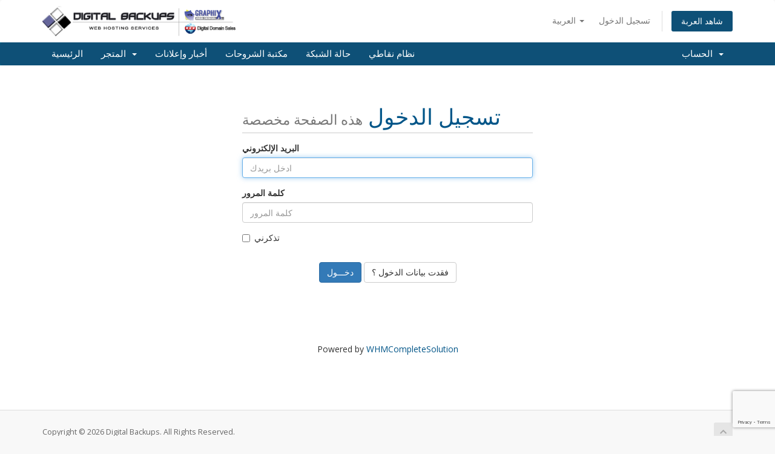

--- FILE ---
content_type: text/html; charset=utf-8
request_url: https://digitalbackups.com/clientarea.php?language=arabic
body_size: 16797
content:
<!DOCTYPE html>
<html lang="en">
<head>
    <meta charset="utf-8" />
    <meta http-equiv="X-UA-Compatible" content="IE=edge">
    <meta name="viewport" content="width=device-width, initial-scale=1">
    <title>منطقة العميل - Digital Backups</title>

    <!-- Styling -->
<link href="//fonts.googleapis.com/css?family=Open+Sans:300,400,600|Raleway:400,700" rel="stylesheet">
<link href="/templates/six/css/all.min.css?v=178c26" rel="stylesheet">
<link href="/assets/css/fontawesome-all.min.css" rel="stylesheet">
<link href="/templates/six/css/custom.css" rel="stylesheet">

<!-- HTML5 Shim and Respond.js IE8 support of HTML5 elements and media queries -->
<!-- WARNING: Respond.js doesn't work if you view the page via file:// -->
<!--[if lt IE 9]>
  <script src="https://oss.maxcdn.com/libs/html5shiv/3.7.0/html5shiv.js"></script>
  <script src="https://oss.maxcdn.com/libs/respond.js/1.4.2/respond.min.js"></script>
<![endif]-->

<script type="text/javascript">
    var csrfToken = '893697206a3530726d29b2d46b175e25cee1c66a',
        markdownGuide = 'دليل تخفيض السعر',
        locale = 'en',
        saved = 'تم الحفظ',
        saving = 'حفظ تلقائي',
        whmcsBaseUrl = "",
        requiredText = 'مطلوب',
        recaptchaSiteKey = "6LdMNsQUAAAAANjF8qHiL5WPn739LICbj4hyAI_k";
</script>
<script src="/templates/six/js/scripts.min.js?v=178c26"></script>


    

</head>
<body data-phone-cc-input="1">



<section id="header">
    <div class="container">
        <ul class="top-nav">
                            <li>
                    <a href="#" class="choose-language" data-toggle="popover" id="languageChooser">
                        العربية
                        <b class="caret"></b>
                    </a>
                    <div id="languageChooserContent" class="hidden">
                        <ul>
                                                            <li>
                                    <a href="/clientarea.php?language=arabic">العربية</a>
                                </li>
                                                            <li>
                                    <a href="/clientarea.php?language=azerbaijani">Azerbaijani</a>
                                </li>
                                                            <li>
                                    <a href="/clientarea.php?language=catalan">Català</a>
                                </li>
                                                            <li>
                                    <a href="/clientarea.php?language=chinese">中文</a>
                                </li>
                                                            <li>
                                    <a href="/clientarea.php?language=croatian">Hrvatski</a>
                                </li>
                                                            <li>
                                    <a href="/clientarea.php?language=czech">Čeština</a>
                                </li>
                                                            <li>
                                    <a href="/clientarea.php?language=danish">Dansk</a>
                                </li>
                                                            <li>
                                    <a href="/clientarea.php?language=dutch">Nederlands</a>
                                </li>
                                                            <li>
                                    <a href="/clientarea.php?language=english">English</a>
                                </li>
                                                            <li>
                                    <a href="/clientarea.php?language=estonian">Estonian</a>
                                </li>
                                                            <li>
                                    <a href="/clientarea.php?language=farsi">Persian</a>
                                </li>
                                                            <li>
                                    <a href="/clientarea.php?language=french">Français</a>
                                </li>
                                                            <li>
                                    <a href="/clientarea.php?language=german">Deutsch</a>
                                </li>
                                                            <li>
                                    <a href="/clientarea.php?language=hebrew">עברית</a>
                                </li>
                                                            <li>
                                    <a href="/clientarea.php?language=hungarian">Magyar</a>
                                </li>
                                                            <li>
                                    <a href="/clientarea.php?language=italian">Italiano</a>
                                </li>
                                                            <li>
                                    <a href="/clientarea.php?language=macedonian">Macedonian</a>
                                </li>
                                                            <li>
                                    <a href="/clientarea.php?language=norwegian">Norwegian</a>
                                </li>
                                                            <li>
                                    <a href="/clientarea.php?language=portuguese-br">Português</a>
                                </li>
                                                            <li>
                                    <a href="/clientarea.php?language=portuguese-pt">Português</a>
                                </li>
                                                            <li>
                                    <a href="/clientarea.php?language=romanian">Română</a>
                                </li>
                                                            <li>
                                    <a href="/clientarea.php?language=russian">Русский</a>
                                </li>
                                                            <li>
                                    <a href="/clientarea.php?language=spanish">Español</a>
                                </li>
                                                            <li>
                                    <a href="/clientarea.php?language=swedish">Svenska</a>
                                </li>
                                                            <li>
                                    <a href="/clientarea.php?language=turkish">Türkçe</a>
                                </li>
                                                            <li>
                                    <a href="/clientarea.php?language=ukranian">Українська</a>
                                </li>
                                                    </ul>
                    </div>
                </li>
                                        <li>
                    <a href="/clientarea.php">تسجيل الدخول</a>
                </li>
                                <li class="primary-action">
                    <a href="/cart.php?a=view" class="btn">
                        شاهد العربة
                    </a>
                </li>
                                </ul>

                    <a href="/index.php" class="logo"><img src="/assets/img/logo.png" alt="Digital Backups"></a>
        
    </div>
</section>

<section id="main-menu">

    <nav id="nav" class="navbar navbar-default navbar-main" role="navigation">
        <div class="container">
            <!-- Brand and toggle get grouped for better mobile display -->
            <div class="navbar-header">
                <button type="button" class="navbar-toggle" data-toggle="collapse" data-target="#primary-nav">
                    <span class="sr-only">Toggle navigation</span>
                    <span class="icon-bar"></span>
                    <span class="icon-bar"></span>
                    <span class="icon-bar"></span>
                </button>
            </div>

            <!-- Collect the nav links, forms, and other content for toggling -->
            <div class="collapse navbar-collapse" id="primary-nav">

                <ul class="nav navbar-nav">

                        <li menuItemName="Home" class="" id="Primary_Navbar-Home">
        <a href="/index.php">
                        الرئيسية
                                </a>
            </li>
    <li menuItemName="Store" class="dropdown" id="Primary_Navbar-Store">
        <a class="dropdown-toggle" data-toggle="dropdown" href="#">
                        المتجر
                        &nbsp;<b class="caret"></b>        </a>
                    <ul class="dropdown-menu">
                            <li menuItemName="Browse Products Services" id="Primary_Navbar-Store-Browse_Products_Services">
                    <a href="/cart.php">
                                                تصفح الكل
                                            </a>
                </li>
                            <li menuItemName="Shop Divider 1" class="nav-divider" id="Primary_Navbar-Store-Shop_Divider_1">
                    <a href="">
                                                -----
                                            </a>
                </li>
                            <li menuItemName="Web Hosting" id="Primary_Navbar-Store-Web_Hosting">
                    <a href="/cart.php?gid=2">
                                                Web Hosting
                                            </a>
                </li>
                            <li menuItemName="Register a New Domain" id="Primary_Navbar-Store-Register_a_New_Domain">
                    <a href="/cart.php?a=add&domain=register">
                                                تسجيل نطاق جديد
                                            </a>
                </li>
                            <li menuItemName="Transfer a Domain to Us" id="Primary_Navbar-Store-Transfer_a_Domain_to_Us">
                    <a href="/cart.php?a=add&domain=transfer">
                                                نقل نطاق إلينا
                                            </a>
                </li>
                        </ul>
            </li>
    <li menuItemName="Announcements" class="" id="Primary_Navbar-Announcements">
        <a href="/index.php?rp=/announcements">
                        أخبار وإعلانات
                                </a>
            </li>
    <li menuItemName="Knowledgebase" class="" id="Primary_Navbar-Knowledgebase">
        <a href="/index.php?rp=/knowledgebase">
                        مكتبة الشروحات
                                </a>
            </li>
    <li menuItemName="Network Status" class="" id="Primary_Navbar-Network_Status">
        <a href="/serverstatus.php">
                        حالة الشبكة
                                </a>
            </li>
    <li menuItemName="Affiliates" class="" id="Primary_Navbar-Affiliates">
        <a href="/affiliates.php">
                        نظام نقاطي
                                </a>
            </li>
    <li menuItemName="Contact Us" class="" id="Primary_Navbar-Contact_Us">
        <a href="/contact.php">
                        راسلنا
                                </a>
            </li>

                </ul>

                <ul class="nav navbar-nav navbar-right">

                        <li menuItemName="Account" class="dropdown" id="Secondary_Navbar-Account">
        <a class="dropdown-toggle" data-toggle="dropdown" href="#">
                        الحساب
                        &nbsp;<b class="caret"></b>        </a>
                    <ul class="dropdown-menu">
                            <li menuItemName="Login" id="Secondary_Navbar-Account-Login">
                    <a href="/clientarea.php">
                                                تسجيل الدخول
                                            </a>
                </li>
                            <li menuItemName="Divider" class="nav-divider" id="Secondary_Navbar-Account-Divider">
                    <a href="">
                                                -----
                                            </a>
                </li>
                            <li menuItemName="Forgot Password?" id="Secondary_Navbar-Account-Forgot_Password?">
                    <a href="/pwreset.php">
                                                فقدت بيانات الدخول ؟
                                            </a>
                </li>
                        </ul>
            </li>

                </ul>

            </div><!-- /.navbar-collapse -->
        </div>
    </nav>

</section>



<section id="main-body">
    <div class="container">
        <div class="row">

                <!-- Container for main page display content -->
        <div class="col-xs-12 main-content">
            

<div class="logincontainer">

    <div class="header-lined">
    <h1>تسجيل الدخول <small>هذه الصفحة مخصصة</small></h1>
    </div>

    
    <div class="providerLinkingFeedback"></div>

    <div class="row">
        <div class="col-sm-12">

            <form method="post" action="https://digitalbackups.com/dologin.php" class="login-form" role="form">
<input type="hidden" name="token" value="893697206a3530726d29b2d46b175e25cee1c66a" />
                <div class="form-group">
                    <label for="inputEmail">البريد الإلكتروني</label>
                    <input type="email" name="username" class="form-control" id="inputEmail" placeholder="ادخل بريدك" autofocus>
                </div>

                <div class="form-group">
                    <label for="inputPassword">كلمة المرور</label>
                    <input type="password" name="password" class="form-control" id="inputPassword" placeholder="كلمة المرور" autocomplete="off" >
                </div>

                <div class="checkbox">
                    <label>
                        <input type="checkbox" name="rememberme" /> تذكرني
                    </label>
                </div>
                                    <div class="text-center margin-bottom">
                            <div class="row">
        
        
            </div>
                    </div>
                                <div align="center">
                    <input id="login" type="submit" class="btn btn-primary btn-recaptcha btn-recaptcha-invisible" value="دخـــول" /> <a href="https://digitalbackups.com/pwreset.php" class="btn btn-default">فقدت بيانات الدخول ؟</a>
                </div>
            </form>

        </div>
        <div class="col-sm-5 hidden">
                    </div>
    </div>
</div>

<p style="text-align:center;">Powered by <a href="https://www.whmcs.com/" target="_blank">WHMCompleteSolution</a></p>

                </div><!-- /.main-content -->
                            <div class="clearfix"></div>
        </div>
    </div>
</section>

<section id="footer">
    <div class="container">
        <a href="#" class="back-to-top"><i class="fas fa-chevron-up"></i></a>
        <p>Copyright &copy; 2026 Digital Backups. All Rights Reserved.</p>
    </div>
</section>

<div class="modal system-modal fade" id="modalAjax" tabindex="-1" role="dialog" aria-hidden="true">
    <div class="modal-dialog">
        <div class="modal-content panel panel-primary">
            <div class="modal-header panel-heading">
                <button type="button" class="close" data-dismiss="modal">
                    <span aria-hidden="true">&times;</span>
                    <span class="sr-only">Close</span>
                </button>
                <h4 class="modal-title">Title</h4>
            </div>
            <div class="modal-body panel-body">
                Loading...
            </div>
            <div class="modal-footer panel-footer">
                <div class="pull-left loader">
                    <i class="fas fa-circle-notch fa-spin"></i> Loading...
                </div>
                <button type="button" class="btn btn-default" data-dismiss="modal">
                    Close
                </button>
                <button type="button" class="btn btn-primary modal-submit">
                    Submit
                </button>
            </div>
        </div>
    </div>
</div>



</body>
</html>


--- FILE ---
content_type: text/html; charset=utf-8
request_url: https://www.google.com/recaptcha/api2/anchor?ar=1&k=6LdMNsQUAAAAANjF8qHiL5WPn739LICbj4hyAI_k&co=aHR0cHM6Ly9kaWdpdGFsYmFja3Vwcy5jb206NDQz&hl=en&v=PoyoqOPhxBO7pBk68S4YbpHZ&size=invisible&anchor-ms=20000&execute-ms=30000&cb=m2ez62tdnrmq
body_size: 48567
content:
<!DOCTYPE HTML><html dir="ltr" lang="en"><head><meta http-equiv="Content-Type" content="text/html; charset=UTF-8">
<meta http-equiv="X-UA-Compatible" content="IE=edge">
<title>reCAPTCHA</title>
<style type="text/css">
/* cyrillic-ext */
@font-face {
  font-family: 'Roboto';
  font-style: normal;
  font-weight: 400;
  font-stretch: 100%;
  src: url(//fonts.gstatic.com/s/roboto/v48/KFO7CnqEu92Fr1ME7kSn66aGLdTylUAMa3GUBHMdazTgWw.woff2) format('woff2');
  unicode-range: U+0460-052F, U+1C80-1C8A, U+20B4, U+2DE0-2DFF, U+A640-A69F, U+FE2E-FE2F;
}
/* cyrillic */
@font-face {
  font-family: 'Roboto';
  font-style: normal;
  font-weight: 400;
  font-stretch: 100%;
  src: url(//fonts.gstatic.com/s/roboto/v48/KFO7CnqEu92Fr1ME7kSn66aGLdTylUAMa3iUBHMdazTgWw.woff2) format('woff2');
  unicode-range: U+0301, U+0400-045F, U+0490-0491, U+04B0-04B1, U+2116;
}
/* greek-ext */
@font-face {
  font-family: 'Roboto';
  font-style: normal;
  font-weight: 400;
  font-stretch: 100%;
  src: url(//fonts.gstatic.com/s/roboto/v48/KFO7CnqEu92Fr1ME7kSn66aGLdTylUAMa3CUBHMdazTgWw.woff2) format('woff2');
  unicode-range: U+1F00-1FFF;
}
/* greek */
@font-face {
  font-family: 'Roboto';
  font-style: normal;
  font-weight: 400;
  font-stretch: 100%;
  src: url(//fonts.gstatic.com/s/roboto/v48/KFO7CnqEu92Fr1ME7kSn66aGLdTylUAMa3-UBHMdazTgWw.woff2) format('woff2');
  unicode-range: U+0370-0377, U+037A-037F, U+0384-038A, U+038C, U+038E-03A1, U+03A3-03FF;
}
/* math */
@font-face {
  font-family: 'Roboto';
  font-style: normal;
  font-weight: 400;
  font-stretch: 100%;
  src: url(//fonts.gstatic.com/s/roboto/v48/KFO7CnqEu92Fr1ME7kSn66aGLdTylUAMawCUBHMdazTgWw.woff2) format('woff2');
  unicode-range: U+0302-0303, U+0305, U+0307-0308, U+0310, U+0312, U+0315, U+031A, U+0326-0327, U+032C, U+032F-0330, U+0332-0333, U+0338, U+033A, U+0346, U+034D, U+0391-03A1, U+03A3-03A9, U+03B1-03C9, U+03D1, U+03D5-03D6, U+03F0-03F1, U+03F4-03F5, U+2016-2017, U+2034-2038, U+203C, U+2040, U+2043, U+2047, U+2050, U+2057, U+205F, U+2070-2071, U+2074-208E, U+2090-209C, U+20D0-20DC, U+20E1, U+20E5-20EF, U+2100-2112, U+2114-2115, U+2117-2121, U+2123-214F, U+2190, U+2192, U+2194-21AE, U+21B0-21E5, U+21F1-21F2, U+21F4-2211, U+2213-2214, U+2216-22FF, U+2308-230B, U+2310, U+2319, U+231C-2321, U+2336-237A, U+237C, U+2395, U+239B-23B7, U+23D0, U+23DC-23E1, U+2474-2475, U+25AF, U+25B3, U+25B7, U+25BD, U+25C1, U+25CA, U+25CC, U+25FB, U+266D-266F, U+27C0-27FF, U+2900-2AFF, U+2B0E-2B11, U+2B30-2B4C, U+2BFE, U+3030, U+FF5B, U+FF5D, U+1D400-1D7FF, U+1EE00-1EEFF;
}
/* symbols */
@font-face {
  font-family: 'Roboto';
  font-style: normal;
  font-weight: 400;
  font-stretch: 100%;
  src: url(//fonts.gstatic.com/s/roboto/v48/KFO7CnqEu92Fr1ME7kSn66aGLdTylUAMaxKUBHMdazTgWw.woff2) format('woff2');
  unicode-range: U+0001-000C, U+000E-001F, U+007F-009F, U+20DD-20E0, U+20E2-20E4, U+2150-218F, U+2190, U+2192, U+2194-2199, U+21AF, U+21E6-21F0, U+21F3, U+2218-2219, U+2299, U+22C4-22C6, U+2300-243F, U+2440-244A, U+2460-24FF, U+25A0-27BF, U+2800-28FF, U+2921-2922, U+2981, U+29BF, U+29EB, U+2B00-2BFF, U+4DC0-4DFF, U+FFF9-FFFB, U+10140-1018E, U+10190-1019C, U+101A0, U+101D0-101FD, U+102E0-102FB, U+10E60-10E7E, U+1D2C0-1D2D3, U+1D2E0-1D37F, U+1F000-1F0FF, U+1F100-1F1AD, U+1F1E6-1F1FF, U+1F30D-1F30F, U+1F315, U+1F31C, U+1F31E, U+1F320-1F32C, U+1F336, U+1F378, U+1F37D, U+1F382, U+1F393-1F39F, U+1F3A7-1F3A8, U+1F3AC-1F3AF, U+1F3C2, U+1F3C4-1F3C6, U+1F3CA-1F3CE, U+1F3D4-1F3E0, U+1F3ED, U+1F3F1-1F3F3, U+1F3F5-1F3F7, U+1F408, U+1F415, U+1F41F, U+1F426, U+1F43F, U+1F441-1F442, U+1F444, U+1F446-1F449, U+1F44C-1F44E, U+1F453, U+1F46A, U+1F47D, U+1F4A3, U+1F4B0, U+1F4B3, U+1F4B9, U+1F4BB, U+1F4BF, U+1F4C8-1F4CB, U+1F4D6, U+1F4DA, U+1F4DF, U+1F4E3-1F4E6, U+1F4EA-1F4ED, U+1F4F7, U+1F4F9-1F4FB, U+1F4FD-1F4FE, U+1F503, U+1F507-1F50B, U+1F50D, U+1F512-1F513, U+1F53E-1F54A, U+1F54F-1F5FA, U+1F610, U+1F650-1F67F, U+1F687, U+1F68D, U+1F691, U+1F694, U+1F698, U+1F6AD, U+1F6B2, U+1F6B9-1F6BA, U+1F6BC, U+1F6C6-1F6CF, U+1F6D3-1F6D7, U+1F6E0-1F6EA, U+1F6F0-1F6F3, U+1F6F7-1F6FC, U+1F700-1F7FF, U+1F800-1F80B, U+1F810-1F847, U+1F850-1F859, U+1F860-1F887, U+1F890-1F8AD, U+1F8B0-1F8BB, U+1F8C0-1F8C1, U+1F900-1F90B, U+1F93B, U+1F946, U+1F984, U+1F996, U+1F9E9, U+1FA00-1FA6F, U+1FA70-1FA7C, U+1FA80-1FA89, U+1FA8F-1FAC6, U+1FACE-1FADC, U+1FADF-1FAE9, U+1FAF0-1FAF8, U+1FB00-1FBFF;
}
/* vietnamese */
@font-face {
  font-family: 'Roboto';
  font-style: normal;
  font-weight: 400;
  font-stretch: 100%;
  src: url(//fonts.gstatic.com/s/roboto/v48/KFO7CnqEu92Fr1ME7kSn66aGLdTylUAMa3OUBHMdazTgWw.woff2) format('woff2');
  unicode-range: U+0102-0103, U+0110-0111, U+0128-0129, U+0168-0169, U+01A0-01A1, U+01AF-01B0, U+0300-0301, U+0303-0304, U+0308-0309, U+0323, U+0329, U+1EA0-1EF9, U+20AB;
}
/* latin-ext */
@font-face {
  font-family: 'Roboto';
  font-style: normal;
  font-weight: 400;
  font-stretch: 100%;
  src: url(//fonts.gstatic.com/s/roboto/v48/KFO7CnqEu92Fr1ME7kSn66aGLdTylUAMa3KUBHMdazTgWw.woff2) format('woff2');
  unicode-range: U+0100-02BA, U+02BD-02C5, U+02C7-02CC, U+02CE-02D7, U+02DD-02FF, U+0304, U+0308, U+0329, U+1D00-1DBF, U+1E00-1E9F, U+1EF2-1EFF, U+2020, U+20A0-20AB, U+20AD-20C0, U+2113, U+2C60-2C7F, U+A720-A7FF;
}
/* latin */
@font-face {
  font-family: 'Roboto';
  font-style: normal;
  font-weight: 400;
  font-stretch: 100%;
  src: url(//fonts.gstatic.com/s/roboto/v48/KFO7CnqEu92Fr1ME7kSn66aGLdTylUAMa3yUBHMdazQ.woff2) format('woff2');
  unicode-range: U+0000-00FF, U+0131, U+0152-0153, U+02BB-02BC, U+02C6, U+02DA, U+02DC, U+0304, U+0308, U+0329, U+2000-206F, U+20AC, U+2122, U+2191, U+2193, U+2212, U+2215, U+FEFF, U+FFFD;
}
/* cyrillic-ext */
@font-face {
  font-family: 'Roboto';
  font-style: normal;
  font-weight: 500;
  font-stretch: 100%;
  src: url(//fonts.gstatic.com/s/roboto/v48/KFO7CnqEu92Fr1ME7kSn66aGLdTylUAMa3GUBHMdazTgWw.woff2) format('woff2');
  unicode-range: U+0460-052F, U+1C80-1C8A, U+20B4, U+2DE0-2DFF, U+A640-A69F, U+FE2E-FE2F;
}
/* cyrillic */
@font-face {
  font-family: 'Roboto';
  font-style: normal;
  font-weight: 500;
  font-stretch: 100%;
  src: url(//fonts.gstatic.com/s/roboto/v48/KFO7CnqEu92Fr1ME7kSn66aGLdTylUAMa3iUBHMdazTgWw.woff2) format('woff2');
  unicode-range: U+0301, U+0400-045F, U+0490-0491, U+04B0-04B1, U+2116;
}
/* greek-ext */
@font-face {
  font-family: 'Roboto';
  font-style: normal;
  font-weight: 500;
  font-stretch: 100%;
  src: url(//fonts.gstatic.com/s/roboto/v48/KFO7CnqEu92Fr1ME7kSn66aGLdTylUAMa3CUBHMdazTgWw.woff2) format('woff2');
  unicode-range: U+1F00-1FFF;
}
/* greek */
@font-face {
  font-family: 'Roboto';
  font-style: normal;
  font-weight: 500;
  font-stretch: 100%;
  src: url(//fonts.gstatic.com/s/roboto/v48/KFO7CnqEu92Fr1ME7kSn66aGLdTylUAMa3-UBHMdazTgWw.woff2) format('woff2');
  unicode-range: U+0370-0377, U+037A-037F, U+0384-038A, U+038C, U+038E-03A1, U+03A3-03FF;
}
/* math */
@font-face {
  font-family: 'Roboto';
  font-style: normal;
  font-weight: 500;
  font-stretch: 100%;
  src: url(//fonts.gstatic.com/s/roboto/v48/KFO7CnqEu92Fr1ME7kSn66aGLdTylUAMawCUBHMdazTgWw.woff2) format('woff2');
  unicode-range: U+0302-0303, U+0305, U+0307-0308, U+0310, U+0312, U+0315, U+031A, U+0326-0327, U+032C, U+032F-0330, U+0332-0333, U+0338, U+033A, U+0346, U+034D, U+0391-03A1, U+03A3-03A9, U+03B1-03C9, U+03D1, U+03D5-03D6, U+03F0-03F1, U+03F4-03F5, U+2016-2017, U+2034-2038, U+203C, U+2040, U+2043, U+2047, U+2050, U+2057, U+205F, U+2070-2071, U+2074-208E, U+2090-209C, U+20D0-20DC, U+20E1, U+20E5-20EF, U+2100-2112, U+2114-2115, U+2117-2121, U+2123-214F, U+2190, U+2192, U+2194-21AE, U+21B0-21E5, U+21F1-21F2, U+21F4-2211, U+2213-2214, U+2216-22FF, U+2308-230B, U+2310, U+2319, U+231C-2321, U+2336-237A, U+237C, U+2395, U+239B-23B7, U+23D0, U+23DC-23E1, U+2474-2475, U+25AF, U+25B3, U+25B7, U+25BD, U+25C1, U+25CA, U+25CC, U+25FB, U+266D-266F, U+27C0-27FF, U+2900-2AFF, U+2B0E-2B11, U+2B30-2B4C, U+2BFE, U+3030, U+FF5B, U+FF5D, U+1D400-1D7FF, U+1EE00-1EEFF;
}
/* symbols */
@font-face {
  font-family: 'Roboto';
  font-style: normal;
  font-weight: 500;
  font-stretch: 100%;
  src: url(//fonts.gstatic.com/s/roboto/v48/KFO7CnqEu92Fr1ME7kSn66aGLdTylUAMaxKUBHMdazTgWw.woff2) format('woff2');
  unicode-range: U+0001-000C, U+000E-001F, U+007F-009F, U+20DD-20E0, U+20E2-20E4, U+2150-218F, U+2190, U+2192, U+2194-2199, U+21AF, U+21E6-21F0, U+21F3, U+2218-2219, U+2299, U+22C4-22C6, U+2300-243F, U+2440-244A, U+2460-24FF, U+25A0-27BF, U+2800-28FF, U+2921-2922, U+2981, U+29BF, U+29EB, U+2B00-2BFF, U+4DC0-4DFF, U+FFF9-FFFB, U+10140-1018E, U+10190-1019C, U+101A0, U+101D0-101FD, U+102E0-102FB, U+10E60-10E7E, U+1D2C0-1D2D3, U+1D2E0-1D37F, U+1F000-1F0FF, U+1F100-1F1AD, U+1F1E6-1F1FF, U+1F30D-1F30F, U+1F315, U+1F31C, U+1F31E, U+1F320-1F32C, U+1F336, U+1F378, U+1F37D, U+1F382, U+1F393-1F39F, U+1F3A7-1F3A8, U+1F3AC-1F3AF, U+1F3C2, U+1F3C4-1F3C6, U+1F3CA-1F3CE, U+1F3D4-1F3E0, U+1F3ED, U+1F3F1-1F3F3, U+1F3F5-1F3F7, U+1F408, U+1F415, U+1F41F, U+1F426, U+1F43F, U+1F441-1F442, U+1F444, U+1F446-1F449, U+1F44C-1F44E, U+1F453, U+1F46A, U+1F47D, U+1F4A3, U+1F4B0, U+1F4B3, U+1F4B9, U+1F4BB, U+1F4BF, U+1F4C8-1F4CB, U+1F4D6, U+1F4DA, U+1F4DF, U+1F4E3-1F4E6, U+1F4EA-1F4ED, U+1F4F7, U+1F4F9-1F4FB, U+1F4FD-1F4FE, U+1F503, U+1F507-1F50B, U+1F50D, U+1F512-1F513, U+1F53E-1F54A, U+1F54F-1F5FA, U+1F610, U+1F650-1F67F, U+1F687, U+1F68D, U+1F691, U+1F694, U+1F698, U+1F6AD, U+1F6B2, U+1F6B9-1F6BA, U+1F6BC, U+1F6C6-1F6CF, U+1F6D3-1F6D7, U+1F6E0-1F6EA, U+1F6F0-1F6F3, U+1F6F7-1F6FC, U+1F700-1F7FF, U+1F800-1F80B, U+1F810-1F847, U+1F850-1F859, U+1F860-1F887, U+1F890-1F8AD, U+1F8B0-1F8BB, U+1F8C0-1F8C1, U+1F900-1F90B, U+1F93B, U+1F946, U+1F984, U+1F996, U+1F9E9, U+1FA00-1FA6F, U+1FA70-1FA7C, U+1FA80-1FA89, U+1FA8F-1FAC6, U+1FACE-1FADC, U+1FADF-1FAE9, U+1FAF0-1FAF8, U+1FB00-1FBFF;
}
/* vietnamese */
@font-face {
  font-family: 'Roboto';
  font-style: normal;
  font-weight: 500;
  font-stretch: 100%;
  src: url(//fonts.gstatic.com/s/roboto/v48/KFO7CnqEu92Fr1ME7kSn66aGLdTylUAMa3OUBHMdazTgWw.woff2) format('woff2');
  unicode-range: U+0102-0103, U+0110-0111, U+0128-0129, U+0168-0169, U+01A0-01A1, U+01AF-01B0, U+0300-0301, U+0303-0304, U+0308-0309, U+0323, U+0329, U+1EA0-1EF9, U+20AB;
}
/* latin-ext */
@font-face {
  font-family: 'Roboto';
  font-style: normal;
  font-weight: 500;
  font-stretch: 100%;
  src: url(//fonts.gstatic.com/s/roboto/v48/KFO7CnqEu92Fr1ME7kSn66aGLdTylUAMa3KUBHMdazTgWw.woff2) format('woff2');
  unicode-range: U+0100-02BA, U+02BD-02C5, U+02C7-02CC, U+02CE-02D7, U+02DD-02FF, U+0304, U+0308, U+0329, U+1D00-1DBF, U+1E00-1E9F, U+1EF2-1EFF, U+2020, U+20A0-20AB, U+20AD-20C0, U+2113, U+2C60-2C7F, U+A720-A7FF;
}
/* latin */
@font-face {
  font-family: 'Roboto';
  font-style: normal;
  font-weight: 500;
  font-stretch: 100%;
  src: url(//fonts.gstatic.com/s/roboto/v48/KFO7CnqEu92Fr1ME7kSn66aGLdTylUAMa3yUBHMdazQ.woff2) format('woff2');
  unicode-range: U+0000-00FF, U+0131, U+0152-0153, U+02BB-02BC, U+02C6, U+02DA, U+02DC, U+0304, U+0308, U+0329, U+2000-206F, U+20AC, U+2122, U+2191, U+2193, U+2212, U+2215, U+FEFF, U+FFFD;
}
/* cyrillic-ext */
@font-face {
  font-family: 'Roboto';
  font-style: normal;
  font-weight: 900;
  font-stretch: 100%;
  src: url(//fonts.gstatic.com/s/roboto/v48/KFO7CnqEu92Fr1ME7kSn66aGLdTylUAMa3GUBHMdazTgWw.woff2) format('woff2');
  unicode-range: U+0460-052F, U+1C80-1C8A, U+20B4, U+2DE0-2DFF, U+A640-A69F, U+FE2E-FE2F;
}
/* cyrillic */
@font-face {
  font-family: 'Roboto';
  font-style: normal;
  font-weight: 900;
  font-stretch: 100%;
  src: url(//fonts.gstatic.com/s/roboto/v48/KFO7CnqEu92Fr1ME7kSn66aGLdTylUAMa3iUBHMdazTgWw.woff2) format('woff2');
  unicode-range: U+0301, U+0400-045F, U+0490-0491, U+04B0-04B1, U+2116;
}
/* greek-ext */
@font-face {
  font-family: 'Roboto';
  font-style: normal;
  font-weight: 900;
  font-stretch: 100%;
  src: url(//fonts.gstatic.com/s/roboto/v48/KFO7CnqEu92Fr1ME7kSn66aGLdTylUAMa3CUBHMdazTgWw.woff2) format('woff2');
  unicode-range: U+1F00-1FFF;
}
/* greek */
@font-face {
  font-family: 'Roboto';
  font-style: normal;
  font-weight: 900;
  font-stretch: 100%;
  src: url(//fonts.gstatic.com/s/roboto/v48/KFO7CnqEu92Fr1ME7kSn66aGLdTylUAMa3-UBHMdazTgWw.woff2) format('woff2');
  unicode-range: U+0370-0377, U+037A-037F, U+0384-038A, U+038C, U+038E-03A1, U+03A3-03FF;
}
/* math */
@font-face {
  font-family: 'Roboto';
  font-style: normal;
  font-weight: 900;
  font-stretch: 100%;
  src: url(//fonts.gstatic.com/s/roboto/v48/KFO7CnqEu92Fr1ME7kSn66aGLdTylUAMawCUBHMdazTgWw.woff2) format('woff2');
  unicode-range: U+0302-0303, U+0305, U+0307-0308, U+0310, U+0312, U+0315, U+031A, U+0326-0327, U+032C, U+032F-0330, U+0332-0333, U+0338, U+033A, U+0346, U+034D, U+0391-03A1, U+03A3-03A9, U+03B1-03C9, U+03D1, U+03D5-03D6, U+03F0-03F1, U+03F4-03F5, U+2016-2017, U+2034-2038, U+203C, U+2040, U+2043, U+2047, U+2050, U+2057, U+205F, U+2070-2071, U+2074-208E, U+2090-209C, U+20D0-20DC, U+20E1, U+20E5-20EF, U+2100-2112, U+2114-2115, U+2117-2121, U+2123-214F, U+2190, U+2192, U+2194-21AE, U+21B0-21E5, U+21F1-21F2, U+21F4-2211, U+2213-2214, U+2216-22FF, U+2308-230B, U+2310, U+2319, U+231C-2321, U+2336-237A, U+237C, U+2395, U+239B-23B7, U+23D0, U+23DC-23E1, U+2474-2475, U+25AF, U+25B3, U+25B7, U+25BD, U+25C1, U+25CA, U+25CC, U+25FB, U+266D-266F, U+27C0-27FF, U+2900-2AFF, U+2B0E-2B11, U+2B30-2B4C, U+2BFE, U+3030, U+FF5B, U+FF5D, U+1D400-1D7FF, U+1EE00-1EEFF;
}
/* symbols */
@font-face {
  font-family: 'Roboto';
  font-style: normal;
  font-weight: 900;
  font-stretch: 100%;
  src: url(//fonts.gstatic.com/s/roboto/v48/KFO7CnqEu92Fr1ME7kSn66aGLdTylUAMaxKUBHMdazTgWw.woff2) format('woff2');
  unicode-range: U+0001-000C, U+000E-001F, U+007F-009F, U+20DD-20E0, U+20E2-20E4, U+2150-218F, U+2190, U+2192, U+2194-2199, U+21AF, U+21E6-21F0, U+21F3, U+2218-2219, U+2299, U+22C4-22C6, U+2300-243F, U+2440-244A, U+2460-24FF, U+25A0-27BF, U+2800-28FF, U+2921-2922, U+2981, U+29BF, U+29EB, U+2B00-2BFF, U+4DC0-4DFF, U+FFF9-FFFB, U+10140-1018E, U+10190-1019C, U+101A0, U+101D0-101FD, U+102E0-102FB, U+10E60-10E7E, U+1D2C0-1D2D3, U+1D2E0-1D37F, U+1F000-1F0FF, U+1F100-1F1AD, U+1F1E6-1F1FF, U+1F30D-1F30F, U+1F315, U+1F31C, U+1F31E, U+1F320-1F32C, U+1F336, U+1F378, U+1F37D, U+1F382, U+1F393-1F39F, U+1F3A7-1F3A8, U+1F3AC-1F3AF, U+1F3C2, U+1F3C4-1F3C6, U+1F3CA-1F3CE, U+1F3D4-1F3E0, U+1F3ED, U+1F3F1-1F3F3, U+1F3F5-1F3F7, U+1F408, U+1F415, U+1F41F, U+1F426, U+1F43F, U+1F441-1F442, U+1F444, U+1F446-1F449, U+1F44C-1F44E, U+1F453, U+1F46A, U+1F47D, U+1F4A3, U+1F4B0, U+1F4B3, U+1F4B9, U+1F4BB, U+1F4BF, U+1F4C8-1F4CB, U+1F4D6, U+1F4DA, U+1F4DF, U+1F4E3-1F4E6, U+1F4EA-1F4ED, U+1F4F7, U+1F4F9-1F4FB, U+1F4FD-1F4FE, U+1F503, U+1F507-1F50B, U+1F50D, U+1F512-1F513, U+1F53E-1F54A, U+1F54F-1F5FA, U+1F610, U+1F650-1F67F, U+1F687, U+1F68D, U+1F691, U+1F694, U+1F698, U+1F6AD, U+1F6B2, U+1F6B9-1F6BA, U+1F6BC, U+1F6C6-1F6CF, U+1F6D3-1F6D7, U+1F6E0-1F6EA, U+1F6F0-1F6F3, U+1F6F7-1F6FC, U+1F700-1F7FF, U+1F800-1F80B, U+1F810-1F847, U+1F850-1F859, U+1F860-1F887, U+1F890-1F8AD, U+1F8B0-1F8BB, U+1F8C0-1F8C1, U+1F900-1F90B, U+1F93B, U+1F946, U+1F984, U+1F996, U+1F9E9, U+1FA00-1FA6F, U+1FA70-1FA7C, U+1FA80-1FA89, U+1FA8F-1FAC6, U+1FACE-1FADC, U+1FADF-1FAE9, U+1FAF0-1FAF8, U+1FB00-1FBFF;
}
/* vietnamese */
@font-face {
  font-family: 'Roboto';
  font-style: normal;
  font-weight: 900;
  font-stretch: 100%;
  src: url(//fonts.gstatic.com/s/roboto/v48/KFO7CnqEu92Fr1ME7kSn66aGLdTylUAMa3OUBHMdazTgWw.woff2) format('woff2');
  unicode-range: U+0102-0103, U+0110-0111, U+0128-0129, U+0168-0169, U+01A0-01A1, U+01AF-01B0, U+0300-0301, U+0303-0304, U+0308-0309, U+0323, U+0329, U+1EA0-1EF9, U+20AB;
}
/* latin-ext */
@font-face {
  font-family: 'Roboto';
  font-style: normal;
  font-weight: 900;
  font-stretch: 100%;
  src: url(//fonts.gstatic.com/s/roboto/v48/KFO7CnqEu92Fr1ME7kSn66aGLdTylUAMa3KUBHMdazTgWw.woff2) format('woff2');
  unicode-range: U+0100-02BA, U+02BD-02C5, U+02C7-02CC, U+02CE-02D7, U+02DD-02FF, U+0304, U+0308, U+0329, U+1D00-1DBF, U+1E00-1E9F, U+1EF2-1EFF, U+2020, U+20A0-20AB, U+20AD-20C0, U+2113, U+2C60-2C7F, U+A720-A7FF;
}
/* latin */
@font-face {
  font-family: 'Roboto';
  font-style: normal;
  font-weight: 900;
  font-stretch: 100%;
  src: url(//fonts.gstatic.com/s/roboto/v48/KFO7CnqEu92Fr1ME7kSn66aGLdTylUAMa3yUBHMdazQ.woff2) format('woff2');
  unicode-range: U+0000-00FF, U+0131, U+0152-0153, U+02BB-02BC, U+02C6, U+02DA, U+02DC, U+0304, U+0308, U+0329, U+2000-206F, U+20AC, U+2122, U+2191, U+2193, U+2212, U+2215, U+FEFF, U+FFFD;
}

</style>
<link rel="stylesheet" type="text/css" href="https://www.gstatic.com/recaptcha/releases/PoyoqOPhxBO7pBk68S4YbpHZ/styles__ltr.css">
<script nonce="N0yE8KN24nP3SmV6Mt_epw" type="text/javascript">window['__recaptcha_api'] = 'https://www.google.com/recaptcha/api2/';</script>
<script type="text/javascript" src="https://www.gstatic.com/recaptcha/releases/PoyoqOPhxBO7pBk68S4YbpHZ/recaptcha__en.js" nonce="N0yE8KN24nP3SmV6Mt_epw">
      
    </script></head>
<body><div id="rc-anchor-alert" class="rc-anchor-alert"></div>
<input type="hidden" id="recaptcha-token" value="[base64]">
<script type="text/javascript" nonce="N0yE8KN24nP3SmV6Mt_epw">
      recaptcha.anchor.Main.init("[\x22ainput\x22,[\x22bgdata\x22,\x22\x22,\[base64]/[base64]/MjU1Ong/[base64]/[base64]/[base64]/[base64]/[base64]/[base64]/[base64]/[base64]/[base64]/[base64]/[base64]/[base64]/[base64]/[base64]/[base64]\\u003d\x22,\[base64]\x22,\x22EsKwBMKCCAscw7YpJsOqOcOPR8OswqpTwpxvSMOnw5oZKjZewpd7bsK6wphGw59Hw77CpXp4HcOEwo4Qw5Ifw5DCgMOpwoLCkMO0c8KXbCEiw6NoWcOmwqzCljDCkMKhwq/Cp8KnAAvDrADCqsKOfsObK1kZN0wnw5DDmMOZw4wtwpFqw5Vgw45iBU5BFGQrwq3Cq1VCOMOlwpjCjMKmdR3Dk8KyWXsAwrxJFcOXwoDDgcOaw7JJD187wpB9dMKNEzvDisKfwpMlw7PDgsOxC8KxAsO/[base64]/CqRnDgsK+w51rwrphwo3Csi5wBcOtbC1Xw5vDgV7DmcOvw6NvwoLCuMOiLlFBasOiwpPDpsK5NcOhw6Frw6E5w4dNDcOow7HCjsOow5rCgsOgwoIuEsOhO2bChiRVwq8mw6pzBcKeJBxrAgTCkMKtVw5mDn9wwpYDwpzCqDbCtnJuwpMuLcOfecOAwoNBaMOMDmk5wr/ChsKjSsO7wr/DqllKA8KGw5/ChMOuUA7DuMOqUMOtw5zDjMK4BcOgSsOSwr3Dq20Pw7wewqnDrl1tTsKRbih0w7zCuRfCucOHW8O/XcOvw6vCp8OLRMKlwrXDnMOnwq1NZkMwwoPCisK7w5FKfsOWfMKTwolXX8KPwqFaw6nCk8Owc8Osw47DsMKzMW7Dmg/DmcKew7jCvcKNe0twCMOGRsOrwookwpQwNnkkBBNYwqzCh2XCq8K5cTLDiUvClHEyVHXDhD4FC8KgYsOFEEbCt0vDsMKVwo9lwrMAFATCtsKLw4oDDFnCjBLDuEl5JMO/w6XDoQpPw7bCvcOQNGc3w5vCvMOIS03CrFEbw59QTcKcbMKTw7fDokPDv8KWwqTCu8KxwoJYbsOAwrfCpgk4w4zDt8OHchbCpwg7OhjCjFDDhsO4w6tkDwLDlmDDkMO5woQVwojDuGLDgxI5wovCqh/[base64]/CimkNbA8LcGDDpMKQw43ChHAcSsORNMO4w5XDgcOSAMOdw7ANDsOtwqgBwpoXwrXCjcKPMsKTwq/CkMKvDMONw7vDlsO2woDCqUXDsjpSw7x8HcK3wq3Dj8KkSsKGw6vDncOgKUE2w4rDs8OQEsKyZ8K0wowmR8OLMcK8w7kZe8KzWzBAwonChcOdKBp8IcKGwqbDnjJzeTzCuMOlScO8YGgiRUTDpMKFJTtrTk0rOsK/eE3DusK+ZMKpBMOrwojCsMO2XQTCgGVAw5bDjMOdwpjCg8OqdQ7Cq1rCjcOAwoIVRS3CscOdw6rCqMKYGsOXw7MbNm3CiXFtUQ7Cg8OoEhrDhnbDtB0Lw790ByHDqX92w5HDpDFxw7fCjsKhwoHCrxvDnsKXwpVbwpvDk8Obw7o8w5F/[base64]/LUMRP8KiZl0uwrnDq8O6w7jCusO8w5ksw7ZsCMORwpHDgS/DsEs2wqNaw79Hwo3CqWUrK3JHwqt3w4TCqcKSQ1gGXcOcw7sWMUJ9wqlGw7UALVcQwrnCiHrDgXM6bMKjahHCmcObOnxtGH/DhcOswofCggwncMOqw5bCuBdoJ2/CtDDCmnkNwoFJB8K7w6/CqcK+KwIsw6PCgyjCqh1SwqwNw7fCnF09UTInwrrCs8KWJMKuHRHCtXjDqMOiwoLDvGhtWcKeQFbDtCjCnMOfwoU9ZB/CvcK9bTI7LSHDscO7wqhfw6fDmcOlw4fCk8O/wo/CtQXCo2sLN2d7w7jCjcOvKxjDpcOSwqdIwrXDpMOpwqLCosOtwq/CvcOHw6/Ci8KoFMOOQ8KlworCp1s+w7XChAUOY8OPIhs9V8OUw4FNw5Bow6jDvMOVFWx/wpcObMOXwopww5HCg0nCv1DChXkOwofCpXdZw4NKE2fCtVPDp8OTMcOCZx4TZMOVR8O1PQnDiijCocKvVivDqMOZwoTCuyUvcMOjd8Ohw4w2ecOIw5PCoh11w67DgMOcIBHDmD7CmcOUw6fDvg7DtEsKE8K+JybDk1LCn8O4w7tZR8KobTM4ZsK/w7XCgXHDscOYAMKHw6LDr8Kww5gFWDHDs1rDpzlCwr1XwrrCk8K7wrzChcOtw47DqgotW8KKPRcPdhrDhlIKwrDDl37CikTCpMO+wopmwp9ZH8K6Y8OYYMO4w61BaA/DiMKmw6VfWsOycxzCtsK6worDlMO3SzrCtjwcRMK1w6nChXPDuWnCmhfCh8KvFsOYw7VWJ8OydiNeGsOKw67Dq8KowqRmEV3DksOtw7/ClzrDiFnDpEM+EcOSYMO0wq3CgMOswrDDtSPDtsK6WcKODlrDt8Kwwo1QXUjDmRjDtMKxbRQyw64Jw6UTw68Qw7PCncOaZsOzw7HDnsOSVQ8/w7t5w6QHM8KJInlVw41QwpPDosKTTSRIPMOVwp7CqcOBwp3CvR44WMO1C8KbfFsTWHnCqA0Yw4vDh8OawpXCqcKsw4TDu8Kewps5w43Dpwh0w75+NQYUYsKlw6bCh3/Cgi7DsjRDwrPDkcOhH3nDvQZhcgrChV/[base64]/CjsOVLMO3fWplBVbCg8KSGW/DrsOsw5XClsO7RxobwqbDlyDDosK6w7xJw5UtBcKVI8OnS8KwZXTDhGXCtsKpPH4wwrRHwptXw4bDv1VoPU8bBsKow6dhW3LCsMKwfMOlEcKvw6EZw4jDixzCmFvCqXjDgcOPDcOaAGlfCxp8V8KnEMOwJ8O1GEA/w4fDtXfCo8KJQsKSwrrCu8OrwodfSsK+w53CoifCrcKtwrzCvxJGwpJew7PCg8Ohw7DCmnrDtB8nwpDDusKrw7Q5wrHDsxg7wrjClVJHFcOuL8K0w4puw7U0w5/Cs8OTQBxdw6lKw7jCo2LDhlLDq07DhVMuw4N6VcKWWSXDrD8fXVIWR8Kswr7CiQxDw63Di8OJw7jDtlN8O3suwrrCsRzDn1wEOQRYRsKewoYbcsOlw4TDmhgMC8KTwoXDtsK8MMOZJcO2w5xdM8OiHzY/SMOow5nChMKIwq5twoEfXi/CuCfDr8KuwrLDrcO+Dgx6fVRcOGPDuGHCih/DnFtawqfChEXCkibDmsK2w5EYwoUcNnIdE8OQw6/[base64]/DgcK7TsOMekTDrzFkbsKDw49Zw4Yhw7nDo8OHwobDncKsD8OwPQzDucOhw4rCrV1/[base64]/[base64]/CpsKsw4Z5w7gQVMORw7V9wqXDtGnCnsO2KMKew6bCnsKHCMKqwonCnMOdXsOWTcKTw5bDm8OiwrUXw7Evwq3Djl06wqrCgyrDs8KRwoILw4nCpMKSDkHCiMOXSgXDpVnDuMKqBhTDk8Olw6/[base64]/wroaw5HCvTAIw6LCjBnCtGzDlQxLTcOlwpNfw7gpDcOIw5PDqcOGYhnCpHwdYR/Dr8ODHsKFwrDDrzDCsUUVfcKcw5Viw5FuLgwbw5/DhMK2Q8KaUsK9wqx7wrnDgUvClsKnABTDhAHCgsOSw5BDGWPDuWNMwqIPw4EXFmbDrcO0w5hvK3vCvMK/ZhDDsHorwr/ChgfCiUDDkhQ9w77DlBXDuitYDnlzw5fCkjzCusKAeRc2asOgK2PCisOHw4DDgy3CjsKAZ0xZw4REwr9sVg7Cjj/DisOHw4AFw7XDjj/[base64]/DqD1iVMORwqpYwqPDinDCvmcVwqbCo8Oxw7bDi8KOw6tyI19AYGjCqgx3V8KgY3jDpMOHYS1GO8OGwqQ8OSQ/fMOLw4DDszvDncOrRsOVfcOePsK0w4dzZ3kvVT4XSQ50woLDpkQoUTBSw6V1w50bw4TCixxcVyN2Ak3CosKsw7xyeD47EsOCwrnDoTzDvMOfCmLCuGdZEBptwonCiDEbwroTTE/CmMOZwpzCkRPCggHDliwCw4zDpcKZw5wMw41qfFHCgsKew6jDncOcHcODRMOxwphLw4gaWCjDo8KBwpvDmRY4fyjCvsOHXcKyw59ewq/CoW0dHMOJGcK8Y0nCmxICFz3DklDDocKjwoAdc8KTScKjw5hGPMKDL8OQw4TCk3zDi8Odw40wbsOFRy0sCsOjw77DvcOPw5fCmHpWw6s4wqPDhTtaFDV/w47CrAfDmUw2WzsBBy59w6PDmDV9Fxd1eMK6w4Y5w6LCkcKJGcOuwqIbC8KyF8OTT1pzwrDDnA3DssKDw4bCjGzDg1LDlzUJTGcuNEo/CsK4w7xGw4t4dzgUw4nChjFawqzCgGNwwpYkI0zCg3UFw5/CqsKJw7BeMk/ClHrDq8K6G8KxwovDiWEmYcKZwoPDsMOvD0kgwrXCgMOoVMOtwq7DuT/DqHknScKqwpnDg8Ovc8KEwoQIw4MoUS7Dt8KPPBw+FR/CiGnDqcKKw5rCnMO4w6XCqMKydcKawrPDoSzDjRfDtWMcwqvCs8O5QsKnCcKDHVkbwosRwq8oWATDmwtYw5XCjCXCu3hrw4nDixfCugUew4TCvyYiw7FMw6vDnAzDrx9qw5/[base64]/CsE3CuTBUX8OGI1gSJsKCwqvDlCw7w43DugnDqsK6M8K1NwXDssK3w73DpTbDhwUow53Cmx5SfEdLwqpZHMOuAcKEw6jCn2jDkkHCncKoe8K+OC9WQzwJw77DosKcw7TCsEJGQzfDlAI+D8OHcBlMfhnDuRjDiT0Ewpk/wolyV8Kywqc2w4wCwrV7K8Ose1QeHSTClFTClxU9byM4Ww/DpMK3wooEw4DDlMOXw5pwwqjCv8KEMg9wwpLCkSLCkFlvX8OZQMKJwrLDgMKkwrLCqcOzf3nDqsOba1PDiD50ZUVywodlwpY2w4fCisK/wrfCncOQwo8nbhDDsmAvwr/CgMKFWwFgw7xdw5h9w7bCk8KIw7DDu8OGbS1Pwq0ywqUeZSfCj8Kaw4Uywo1Nwrd8SxzCtMK1LCE1Nz/CkMK3P8OjwrLDpMObd8O8w6ImJ8KGwowWwr/[base64]/JsOUwpHDnmBmQkZ7e8KbccKEBcKCwqnCmMOKw6IAw7wyw7bClg4iwprCjkTClyLClFDDpWskw7/DpcKLP8KCw5hwSx05wrXCmMOmIX3CgWBXwqM5w7JzHMKnYmoAVsK6NFfDiB1LwqomwqXDncOcL8K1O8OKwqVQw5PCjMKfeMOsdMKDTsKBFkgmw5jCi8KBLSPCmWLDosKLd0AbfCgWXgrCjsOFZcOnw78LTcK/w4xiRFnDowLDsGvCiX3DrsOJfAbCocOPPcKPwrwsf8KrMEzCj8KLKioiVMK5GA5Fw6JTdcOCVADDksKsworCmyRrXMKzBShgwoJOwqHDl8OrFsKFBcKIw4dbwovDrsKmw6XDoWQmAMO3wpdfwr/[base64]/MVlNwrvCk8KzIcOFS2fDhUwswp7DqsOAw4fDqUhHw7bDp8KiX8KQQSJTcynDrngNUMK1wqLDpBExN0IjaiXCkEbDlDUMwrY+ClnCmhbCvHdXGMO4w6LCg0XDmMOHBVZPw6R7X2NAw4HDicKkwrs7w4MJw6Jxwq/DshJMcVPCjWscYcKORMK/wpTDiAbCtx/CjR8ndsKIwq1kBiDDicOdwp3CnXbClMOQw5TDpEBzHRbDljfDtMKSwpdew6fClHdrwpLDpHYmw5/[base64]/w5ghw61kw54zbsKzXArDhcK5w7hVWcK3RsOVNAHDm8KyMwMCw4g5w5nCmsOKXxTCv8Oib8OIXsKITcO2bMK/GsOdwrHCoRNVwrtSZcKyGMOvw6FDw7FffcK5ZsKcfMOtBMKHw6cpD0DCmnjDjcOIwonDrcO1Y8Krw6fDjcKtw7B1A8KiKMOFw70Pw6dow7YJw7BbwrzDrcOtw4bCiUVlQcK2JMK+w4VXwozCo8K2w40VQwBpw6PDoV9gDRzConoFEMOZw5g+wpXCnEpXwq/DhAnDs8OWwrLDi8KNw5HDusKbwqVXBsKLJTnCjsOuX8KsP8Ksw6cbw6jDsCsiwqTDqVNwwpDDkmshZ1XDmlnCj8KMwqLDpcOsw7pOCwxxw6/[base64]/CmD56H0zDmMO+w4UuSX8fwp/DjiHCmMK9w78Pw7rDpx/DmBtsZ2DDtXTDuEkHPBnDkgbDlMK5wqPCncKtw4EKWsOoe8K8w4vDjgjCgn3CvD/DuB3DulXCvcOdw4dDwr0ww5p8Y3rCvMOCwoXCpcKGw4vCnSHDmsK3w4IQIA5vwoZ4w4YcTAXDlsOYw7UZw4FTGi3DgcKoScKGbnIHwqBoOlTDj8K9wrzDiMO5aE3CmT/CisO6VMK9AcKewpHCpcK9MB9pwpXCmMOIBcOCWGzDkXHCv8OMw6kcJXTDoiLCrcOuw6bCgUo4MsKQw6gqw5wBwpYgXxx8AhEpw4HDsTonDMKTwo5Ywot/w6nCncKHw5fCmkoxwopUwoU+YW5UwqdFw4UkwonDgCw7w73Ch8Ofw6BYXcOLesOJwqQIwrnDkAPCrMO8w7LDqsKvwpYJZ8O5w4wmLcOcwpbDj8OXwpFLcsOkw7B2wp/CsQvCgsK6wrpCC8K/JiVOwqLDncKrPMOnPUF3UMKzw4t/R8OjYsKpwrFXIRobPsO9DMK8w41NUsKqCsOiw4pLwobDrQzDp8KYw4nCsS/Cq8OnCx3DvcKPAsK3CsO/worDgQppJcKLwp/Cn8KvO8O3w6Utw7DCixoMw6kDScKWw5fCkcOUbMOZXiDCsTsTUR5zTzvCq0fClsK/RXkcwp/DtkZ3wprDgcKrw6jCpsOdBkvCgQjDs1PDumB3Z8OfEQh8wqTCisOWUMOTF0wBRcKFw5sTw6bDr8OBbMKyUW3DnlfCg8KINcOqKcKYw4QNw4TCh245asOMwrEMwpsyw5NXw5tRw7oiwozDrcKxBSjDjVAgUB/[base64]/DtcO1bB40wpvDkxwPDcOMfR3CqcKDw61mwpVLw5/CmwZvw47CosOLw6bDgjV0w47DrMKCAER5w5rCjsK+fMOHwr5XWxNxw4M1w6PDtzEdw5TCnSV9UgTDmRXCnSvDvcKDKsOYwrkQKhbDjzXCqwnDnB7DpAYJwqRUwrtqw5/CkTnDpBLCn8OBSyzCpE7DscKQAcKMKwRPSX/Di2s4wpjCsMKmw7/[base64]/CjlQ3GMKYF8KMD0PDscOyVcOgw6jCtxIzFHFYIGwmUCMcwrnDpgkmMcOBw4HDvsOgw7bDgcO1TcOZwofDicOMw5DDoAx8bMOIaRzDqcOew5UNwr/[base64]/[base64]/Dnk1iw7pUG8OwWVRKwqUmwocqw63Dlg/[base64]/w6PCmVfDoQ8WesOVVQINw7bCiRXDg8OZFcKvUcOvOMKAwojCkMKqw5s6TC9PwpDDtsK1w6nDucKdw4YWPsK4e8OXw5VowqPDjiXCt8K4w7rCmRrDjHxjPy/[base64]/[base64]/CugjCnFYeQB1Xw5jCtBxjesO4w6ETwqrDvH5Yw4XCniZIRsO1a8KpQMO4McONSm/CsQp7w5LCimTDryhoZsKnw5QLw47DmsOfQ8OUX33DrMOIbcO/U8Kiw6jDqMK3BDVFdcKmw6/DrCPCnSMsw4ETRsK8w57CmcOyMFELKMOcwrvDuF0DAcKnwr/CtgDDsMKgwo8ifH9Fw6DDiC7CjMKQw7I+wqfCpsK0wp/[base64]/[base64]/CosO5woHDv8OjHQhpw6dgwrAVG8O8JcOAOcO4w7tFN8K1HknCpA3DgcKewqwyf3XCiB7Dm8K2TsOFZcO6P8OAw4cNGMKxQTMgAQPCtn/[base64]/CkA7Cl8KGw7EKYGvCu8OzPMOfwovCjghMwqvClcOew5ggW8OuwqxzXsK5OA/Ch8OuAhTDoUPDiTXDnjrCl8Oxw7ECw67DoWxfAxxvw7DDg0TCthBnIB0QFcKTd8KodX/DgMOBOTcofSLDoUPDvcObw58BwqnDu8K6wrM7w5s2w5nCqAHDlsKgT1zCnHnCnG42w6XDrMKEw6lFeMKtworCrQA/w6XClsK2wpwxw7HCgUlIOMOraT7Dv8KiGsOMwqUVwpk4AmLCvMKcHRXDsFEMwpVtRsO5wprCoH7Cp8KWw4dnw5fDi0cRwqUGwqzDsTfDkwHDocKFw7rCtyfDucKPwobDv8OTwpxGw5zDhFMSSWoYw7p7W8KDP8KiMsOQw6NeQH/DuHXDpVfCrsK4NmnCtsKhwpzCs34ow6vDr8K3EDvDgCVDU8OfOxnDvkpNFkdZMsOnGEQ+ZlTDpUvCr2PDvsKVw6HDlcOaZcKEFSrDq8KJZHgLFMKVw60qHl/DtycfHMKmwqTCg8K5X8KLwrDDs03Cp8Oyw4Qww5TDlwjDo8Kqw5NSwqUfw57DqMKzHsKWw6t8wrXDt1PDrRJFw6vDkxjCoXPDocOeBsOvbcOsWWtkwqVVwpcpwpbDgiJPdygswrVrMcK4E2QIwovDon0eNibCtsOiQ8OfwpRdw5jCv8OpacO/w53DtcKwcgDChMKURsK0wqTDu0xTw44swpTCt8KgbnkJwovDkwoOw5vDnmvCuHh3bl7CvsOTw6/Csjdzw7fDm8KUD1hFw7XCt3Irwq7DoWgHw7jCgsKRZcKDw6hpw5cwWcKrEgjDlMKMQMOyQg7Cp31uIW10BVfDmE0+Ik7DqMOlI08lw5Rrw6ETJ3M6G8ONwpbCkE/CucORXRvCrcKOBXYwwrdIwqdMcsKbbsOzwpk1woHDs8OJw5wbwqtkwrZoKH3Dsi/CvsKjBl8ow4/CpCrCjsK/woMNCMOtw5bCtFkJJ8KFZX3CpsOGF8O+w5c/w59Vw6tow6UmJMOfXQNKwqkuw63CgsOaVlkow43CmEIZAsKzw7XCoMOEw5Y4YmjCmMKIf8O+OxPDqjXCkW3DqcKADxrDgx/CsG/[base64]/w7kdQWXDk1PCkhfDisO4w4HCnSsIBVnCln4tw6jCrsKSeEJXG1HDshoIesK+w47CtkDCpi/CnsO6wr3Dkz/CvHvCtsOQwofDl8KyQ8OQwqVWCzYLQWnDlVXCpkYAw6/DoMO8BiceI8OwwrPClHvCtQZMwrrDim1dTMOABVvCv3DCo8KMC8KFPA3Du8K8bsK/H8K5w4bDmyErIljDsnouwoBUwq/DlsKgTcKVFsKKEsOww7DDmMOxwpJkw4Muw6rDqEzCjAILXmp+w6I/[base64]/Cg00mw6nCgxXDs8OcIMO1WMKSwo/Dgi/Cv8OMOsOoCXZLwo3DmVbCr8KWwq3DsMKFa8Otwp/DgXoZD8Kzw7vCp8KyccO/[base64]/fBxxaCAPScOKREQswo7ChQHCtF7CukTCksKpw63DgH51UzQdw73DhG1Uw5lkw79VRcOwST3CjsK5WcOKw6hnc8OSwrrCmMO3XWLCj8OYwqMMw7rChcOfEyQQVcOjwq7DmsKjw6kLJQ86DSc0woHCjsKDwp7DpsK1UsO0B8O+wrrDvsKmT3lRw69Vw7R3DEpVw7fDuw/CujURR8OFw41gBHgSwqLCsMK/[base64]/DhWnCmTlRdCg5w4jCsQ5Xw6XCsVJOw73DuwLDtMKOEcKxBU8lwrzCp8KVwoXDpMK7w4rDocOqwqbDvsKAwr/DiFDDq0wOw4lJwqnDjkXDusKDAk8xbhcww6IAPHdQw5AYCMOQEj99VCrCuMK/w67DiMKwwrlxw6t8wp4lQ0zDjSXCjcKHUDRQwoRJf8OqX8KqwpcTPsKNwosow45cAR08w7IAw6g5ecODCmLCsQPDki1cwr3DrMKXwoLDhsKFw4vDjiHCm1/DmsKfQsK5w4vDnMKuA8Kww6DCtSt9wrcxHMKXwoAowpN8wozCscKzLMKhwoFrwo01ZyvDoMOVwoLDuzQ7wr3DscKQEcOQwrQdwobDv3LDrsKhw4/CosKCDEbDijnDj8Oyw6Q/[base64]/DpU3CvsOvFcOjwqY9w4QNT8KOw51ywoDCnMObP8Kvw75lwo5gWcK2BsK3w7oGLcK6HcKgwqQKw610XT9GSU89ecKVwq3DoxTCtGAQKWDDp8Ktwr/DpMOJwozDs8KiLAMnw6sZJcOdCkvDq8Kpw5lqw6HDo8OnEsOtwq/CqXQ9wrfCqcOJw4U6OVZFwpvDo8KgVyFtTkTCgsOOwozDqzl6d8KbwrTDo8OqwpTDsMKEFyjDv2TDrMO/IcOxw7pMKFMCQTXDo3xTwprDuVBOVMODwpLCp8OQcAE9w717w5zDp3vCu0w9wrBKW8OsI0x5w57DkwPClVlMIH7CmTgySsK0a8KEwoXDg2BPwqwrA8K4w7XDkcKcLcKPw5zDoMK2w69Dw7cJScKKwoHCpcKyCSI+bcOwYMOeYMOZwpNeYFp/[base64]/ZHbDm2ELeyltw4TDqSTClgbCsmbDmcK/[base64]/CMOhIcKJHl7CkMK9w5LChBzDkcKxw6J0L2law5tywqPCukpuwr/DgRwXIjzDjsObcRhaw6YCw6Uzw4jCm1Ejwq7Di8KFCAwcPxVZw7sJwozDvw4qbMO2ThM2w6DCvsKVW8OKZ3TCicOQW8KLwrvDscKZFhUPJWYcw6DDvBgxwozDt8O+wrfCmMONBiHDl3dpAnAbw67Ci8KXbRVTwr/Co8KWdDoEfMK/[base64]/DicOjwo13RcK9STRFwqkTdcOowpbDlyLDvlgZECpswrYHwrjDoMK/w5fDgcOOw7LCisKcJ8OywqzDrgEuNMK0EsKnwod4wpXDksOIIlbDi8O0FxDDsMOPYMO2Tw5Dw6PCqirDuU/Du8Kbw4/DlMKdUn5mBsOCw5t8W2ZgwoHDjxU+a8KIw6vCp8KoP0PDiW9TaTPDgQjDuMK/[base64]/ZWzCoXleOSXCgzzCjHoCDMOJZntZw6vDkS3Cl8OKwrdGw548wpDDmMOyw6JbSErDg8OMwqbDr1LDlsKhX8Kqw7PDi2rCll/[base64]/[base64]/DmF/Dggg3JT7ChMKVZ1Rhw77DulHDpBXDglNxw6nDs8ObwrDCgiF3w7ByfMOLKMKwwoHCiMO1YcKtSsOLwovDscK/MsOiJsOKC8O3wobCq8KVw58iwqnDuWUTw7N8wpg0w4AgwqjDrD3DiDnDlsOkwprCnVEVwonDgMOcEHNHwqXDmHzChQ/DvWbCtkx1woMUw58fw7YJPAZvB15hLsOqGMOTw5pVw5vDvQ9mFiR8w4LCuMOgacOCHGpZwr/CrMKMwoDDnsKow5h3w5HDucOUOcOkw6HCqcOibiIqw5vCqHLCsxXCmGLCoTvCtXPCpFILQGsBwpJtwoPDtkBKwrfCv8OQwrTDksO9wqcxwpsIPMO5wrJzKWIvw5g4GMOswr8mw7tPGzoiw4kbPyXCqcO+fQxVwr/Cug7DmcKYwpXCmMKvw63DjcOkEsOaQMKtwrN4MUJ2c3/DisKhE8OmGsKXBcKWwp3DoEvCinjDhnR2TEwvFcKId3bCnlfDrg/ChMOhJ8OOKMOOwrIQcE/DsMOnw5/[base64]/CusOawq7DgMK1OTPCn1guw4rCi8KBw6laVRPCpxQEw4J5wr3DsghDEMObXB/Dl8K4wpk5VzNwTcKxwpQLw53Cq8OMwrclwr3CmzNxw4R/M8KxfMOcwo9Qw4TDtsKuwr/CokpsJzXDpnBub8OXwq/DgDsjL8O5EMK8wr/CoX5ZKjbCksK6AQbCmjA8J8Odw4vDmsODN0/DvkHCjMKsLsOWHGDDpMKaLsOHwprDt0tjwpjCmMOpOcKkYMOPwqbCnipaSwLDsRDCqRV9w5gHw4jDp8OwBMKTfMKhwr1QYExfwq7CpsKCw5TCo8O5wo0qMDxoUMOJNcOGwqdHVyd/wq11w5PDh8OKw4wWwr/[base64]/CuWRww67Cvz7CnU/[base64]/Ds8KZwo12QMKEIsOaKcKqwr7DokLCrzthw7rDlsOpw7nDnQ7CrEoNw6YGR1bCqQJSaMObw5gWw4fDmsKQbCYxA8OWIcOuwo7DgsKQw5PCrsO6BxDDnsKeH8Kjw4LDiD7CnsKpKW5cwq04wpLDgcO/w5EFXMOvTFPDtMOjw6/[base64]/Dg8OCwrvDhTbDpzDCi2TDnMKfw7TDu0TCgsOVwq7CjcKNGgBFw7New48cSsKBeFHDgMKCfAPDkMOFEXfClzzDrsKuCMOIZkYXwrXCtVkywqgOwrkuw5XCtS3ChsKRFcK6w54/[base64]/wp8ySsKsw5loCCoGwowHIcOmA8OAwrsZQMK2EzZWwojCnsKGwqV8w5fDssK2Qm/Cn2zCq0cKPcKUw4UzwqXCvG0/FUE9Gjl/w4ckex5Kf8KiImlHT2fCrMKQcsORwoLDocO0w7LDvDs6HcKswpTDvzlkMcKJw61iNEjDniAqdF0nw7TDmMKrwo7Dn07DhxtDIcOHc1wFw5/[base64]/Ci8OCXcOzazUow4wzKsOAw65XC8OmRMOtwplAP356woDDhcOjTCrDqsK2wpd2w5DDh8Kewr/CoGjDh8KywrcdOsOhXXbCnMK5w7bDkRYiGcOVwoMkwrzDq0ZOw7fDi8KawpfDmcKpwocww73CtsO8wppEJBFgHGsdMg7CoSUUB3M6IiI0wo0bw7hoTMOSw6kVMhDDhsO+LsOjwq8fw4NSw77Cv8KyOHZrLhLCihQWwp/DoDsCw57ChcOSTcKwCgnDtsOSVUXDmkATVV/DpcKKw7AyRsO1wqQZw7p2wpBzw5rCv8KAR8OTwppewqQ0X8OgI8KAw4bDo8KpDFt5w5fChSsNflB3UsKwdw8rwrvDugfCkAt7fcKOScKXVxHCi2DDhMOBw57CqsObw4I+ClHCvkV8woZCewtPKcKbYkxuEg7CtzNWGklICm09X0gYAgjDtANVZsKtw6Nfw6XChMO/KsOsw7VAw79saSPDjMO6wplYOy7CvTBywr7DocKcPcOgwotpDMKWwpTDsMOqw4DDnj3CgsKJw4dUaE/Du8KTdsK4PcKsRSEUOgFiUjLCgsK1wrbCoAzDhMKpwrxLe8OYwpNhM8OsDcONIMO+fUnDpz/CscK6HGvCmcOwEmdkTcKyOEteV8OIQjrDisK6wpQbw4/CjsOowrAuwoN/wpbDpD/[base64]/Dui4zw7/DiBbCoMOIHWBLwovCnsK6w716w59yUSkoVApNasK3w4JAw486w5/DkQpSw4Mpw6ltwq0zwpHCssKUUMOKOS4fJMKEwpZXE8O5w6rDhsKxw6ZXMsKEw5l/MkxuX8OmYUjCqcKqwo1sw5tHw5rCvcOoGsKiaVrDosK9wocjKcOkXipDOMK2RA0rJ0hHKsK8WVXCgjLCnRpvMQ/[base64]/DhW96wpHCnMKLanl/w7zCjnQnw7nCi3/Dl8Kuw50RP8KSw71AQcOvcUrDixcTwp1ww5pIwpzCgB/Cj8KrCGXCnWvDvgPDmBrCtEBbwp4gUU3CqjjCpVYWK8KNw7DDr8KSKALCoGxEw77Ck8OFwqBbL1DDrcKyAMKsZsO3wotLGwzCusOpQUPDrMKnKghaXMODwobCjyvCisOQw4vCvATDkyoqw7fChcK2XMK+w5TCnMKMw4/Cpn3CnAQkL8O8GjrCvj/DpjBaIMK9Pylaw7oXJxNQeMODwrHCu8OnIsOrworCoFIewqJ/wofCok7CqMOcw5pswovDvRDDpjDDrW0uUsOxJ07CsA/[base64]/wqgVwpASw6VwVcOvfcO4wrDDocO/UhHCvEPDt8Obw7/Cjl7CgsKiwpx3woBzwoYTwqBgcsO7XVXChMOZYkFbCMOnw69USxkkw4wMwpzCsmR9asKOwpx+w4daD8OjY8ORwrvCjcKySX/CmR7DgnvDpcOWcMKhwqUGAwHCrxTCusOewp/CqcKBw4PCo37Cs8OXw53DjMOWwo3ClcONN8KyU3AIJzvCmMO9w4TDvBJTQUxSAcOELBokw6zDhjLDgMO/wo3DmMOgw6DDjgTDkR0ow5nCkz7Dq0Etw7TCvsKvVcKww5LDusOGw5gewqBSw4jCqWx9w4EDw6MMS8KPwofCtsOAKsKgw43ClRPCicO+wozDncK9KUTCl8OowpoCw4Bswqw/w7pZwqPDtnnCocOZw5vDp8O7wp3DlMKcw6Y0wpTCjjrCi3YiwrzCtinCnsKWWSN/Z1TDjk3Cly8KB1Yew6DCkMKow77DrMKlasKcGwQnwoV/w4RdwqnDqsKsw7UOSsObaQg9E8OswrE5w7AKPVhyw4lGXcO/w5BYwqXCpMOywrFowprDi8K6fcO2JMOrXMK6w5DClMOzwpgjNBQPVxECTcKkwp3Do8KEwo/Du8Kow69cw6oON1VeVizCtHpiw5l1QMOlwpPCvHHCnMKrXgfCicKMwrHCi8KqOsORw6PDjsOow73CulbCmmMtworCscOXwr07w5w1w7TCl8KZw7smDMKlPMOqZMK0w6DDj0YpT2sQw6/CkhUvwpfCssOfw6Y8PMOkw4x7w5/DucKtwqJEw70sECMALsKjw6IcwqMhTArDi8K9fzEGw5kuUXDCj8OPw7NxX8KKw67Dny8Hw45Ow4PCoxDDqz5dwp/DnDs8XRtFPS9LZcKIw7M8w5kaAMO/wrAqw5xebADCtMKew7Z/woZCB8O9w7LDjh8Cw6TDmjnCn35iGH1ow7hRQcO+CcKww6Bew7l3CcKvw5LCt2LCgCjCn8O3w47DoMK9cwfDqAnCqTl5w7MHw4hIMzIiwrLDh8OHI2tQRsK6wrdXLSAEwppjQi7CpQEKXMORwq1ywqJDCMK/[base64]/w6tgwrQyO1t4HT7CgBDDq8K7w6t4S05BwpLCoQ3Dh2ZsU1YtV8O5wrNwLR4pW8OIw7rCn8OfEcKowqJJFmJaP8ORw6V2EMKZw4rCk8OKOMOudXFhwo7DknnDrsONJCrCjsOGUisBw7jDmXHDj2zDgVs7wqRDwo5Vw69IwrbChjrCoSfCkB8Cw54mwrsZw6/DscKbwrbChcOkNX/DmMOdRRsQw6hZwrhkw5JXw6oTL3NVwpLClsOPw6XCoMKiwph+b0txwoBFRFDCosOdwqzCo8Kbw7wjw44IGkVEFSJeZFxMwpFlwr/CvMKxwo3CixnDksKLw4PDmlpjw49kw5Jww5TCiQHDocKKw7jCksOWw7rCmSE0S8K4eMKtw5pZVcKSwpfDs8OHGcOPUcKTwo/[base64]/DmDVmwqEvaV/DiwVIXg/DsMKdw4Bcw5EMAMOfNsKLw6vDscKAdH3CmcO0VsOiXzIcL8OIbXxBF8Oww4sMw5jDhUrDlhzDpgd2M0AGYMKCwpLDscKQfF7DpsKCOcODU8OdwpjDgBoHVzd4wrPDhcOFw4tgw7PDkgrCnSDDhXkywo/CsyXDtx3ChWMcw61PFnBfwqzCmi7Co8O0w77CnQvDj8OWKMOBBcOrw68MIlEBw781wocZaQ7DnFnCq1LDjh3CmwLChsK3B8Oow5QYwpDDv2bDrcKcwr1/wqHDmcOXEl5wE8KDE8KjwoIOwq4JwoUdEXrCkD3CicONdjrCjcOGPHMZw7NVeMKUw4V0w6BlYBcmw6TDnk3DjCHCoMKAP8OMIXzDhhU8XcOEw4TDscOuwqDCoB9qYCrDu2nDlsOEw7rDkgPCjyfCi8KOaAXDtXDDsQ7DmXrDrEfDvcOCwpImacKjXU/[base64]/OSLCiMOwYMKPIkVLwoZ8wrPCtMK1w57DhRDDjMKAwqXDtxZLDW9SLV7ClRLDh8O/w5NUw5cGBcKRw5PDhMOBw4UiwqZYw44Fw7B5wpJ8F8OUWsK/[base64]/DgMKDw64TaXNjwpZUFxjClS7DuSLCnikJw7FXWsO1w73DgRROwqo0N3rDqR3Cl8K8OERzw6JQEMKvwpssd8Kfw5JMGlLCv3nCvBBkwpLDlsKNw4EZw7RtARTDtMOVw7/[base64]/DoH54w61Bw4LDp1Mcw6w5HlBOdUvCrC4MNcKgDcKhwqxaFsO8w6PCtMKCwp01E1TCocKOw7bDu8KoRcKMAgh8Gjw7wowlwqEyw7lewpDCmU7CgMKIwq4nwpJQXsOVDwnDrT98wpTDm8Onwr7CgSjDgGYfcsOoT8KCJcOBcsKfGX/CpSUcHxsBfHrDskhYw4jCtsOIR8Klw5pSZMKCBsKsA8K7cnJsXRQFNzPDjCQNwphZwr7DnH1eLsKxwpPDlcOhAMOyw7xwHlMnbcO5wp3CvDPDuzzCqMOoYmthwqEWw4lxX8OvbG/CisKNwq3CjyTDpE9mw7jCjV/DlxTDgjlpwpvCrMOuwoFCwqoTb8KSa3/CqcK+Q8KywoPDs0oWw5rDscOCPxEPB8OcAEtORcKYXzbChMKtw5DCr20RFU8iw7nCjsOYw4xxwr3DhgnCiiZ4w4HCpwhAwpY5TD4JQ0TClsOuw5LCr8Kpw54MEjLCsH9/wohzLMK9bsKxwp7CilcAWDTDiGvCr1xKw7wjw5PCqxZWVDhsMcKgwolnw6Qhw7Ezw77Cp2PDvhvCnMOMw73CqBMkTcKcwpHDiiQGbcO6wpzDpcKWw7vDqm7Cn0oeeMOGCcKPFcK4w5jDjMKSI1pvwpTCusOycFctN8K/eCjCrTktwoVFAmBpasOfa23DjV/Cs8OAC8O9fVjCk0AMUMKuYMKsw47CqX5Je8OCw43Cs8KMwqTDoxFfwqFbPcOZwo0AX1jCoCBDIDFdw6Jdw5dGb8OHaTJEXMOpQGDDiQwiPsO7w7wmw5LCtMOCTsKkw7TDhMKhwptqQmnCiMKmwrHCuE/CpXcawq8Kw6xKw5zDo3LCt8OLIcOowrE1TcOqYMK8wpY9AMOqw6NYw7jDkcKmw6/CqT3CoF15a8O3w7khJBPCksKOEcKwWsOZeDEIJA/CuMOnTSAIP8OSbsOpwplVN1HCtWITM2dCwo1Vw7IdQsK3ZcOtw4vDrDzDmlV5RX/[base64]/w6bDmFlhw7FPQynCgQEawpMeElrDu8KHwpnDl8KnwpLDgAtAw6nCpMOtK8OAw41+w7EwKMOhw41wOsKywpHDpl/Cs8Ktw6nCg0seJsKNwotoHGvDrsK5Ux/Dt8OtAgZ5VyjDlUrCn0t3w6IWfcKcTcOvw5bCj8KxAUrCp8OMwoHDpsOhw6lSw64GZMKVwrbDh8K/[base64]/DocODw6MLwo3Cu3TCqXrDs8KSEcK2fSNiG8OwwqMmwoLDngvCiMOwVMO2cS/DoMKaSMKkw54udiA4LxlbHcOlIlnCmsKQNsOswr/Dqw\\u003d\\u003d\x22],null,[\x22conf\x22,null,\x226LdMNsQUAAAAANjF8qHiL5WPn739LICbj4hyAI_k\x22,0,null,null,null,1,[16,21,125,63,73,95,87,41,43,42,83,102,105,109,121],[1017145,333],0,null,null,null,null,0,null,0,null,700,1,null,0,\[base64]/76lBhnEnQkZnOKMAhk\\u003d\x22,0,0,null,null,1,null,0,0,null,null,null,0],\x22https://digitalbackups.com:443\x22,null,[3,1,1],null,null,null,1,3600,[\x22https://www.google.com/intl/en/policies/privacy/\x22,\x22https://www.google.com/intl/en/policies/terms/\x22],\x22nDsb8za73s03VHu/PGDANjzpobwnhdab/sHz9FVvL/k\\u003d\x22,1,0,null,1,1768861346066,0,0,[72,11],null,[15],\x22RC-LMXk9Y9zJUX53Q\x22,null,null,null,null,null,\x220dAFcWeA7jDZEHZ3r0aFEMRHGD39laZESqKclh6qUE8EZx_I_e53IRqilUUJdc-NuTkBCxyYB4jhUltTpy2GgXtClDBFO9ifdwpQ\x22,1768944146013]");
    </script></body></html>

--- FILE ---
content_type: text/css
request_url: https://digitalbackups.com/templates/six/css/custom.css
body_size: 263
content:
/* *****************************************************

    ** Custom Stylesheet **

    Any custom styling you want to apply should be
    defined here.

***************************************************** */
#Primary_Navbar-Contact_Us {
    display: none;
}